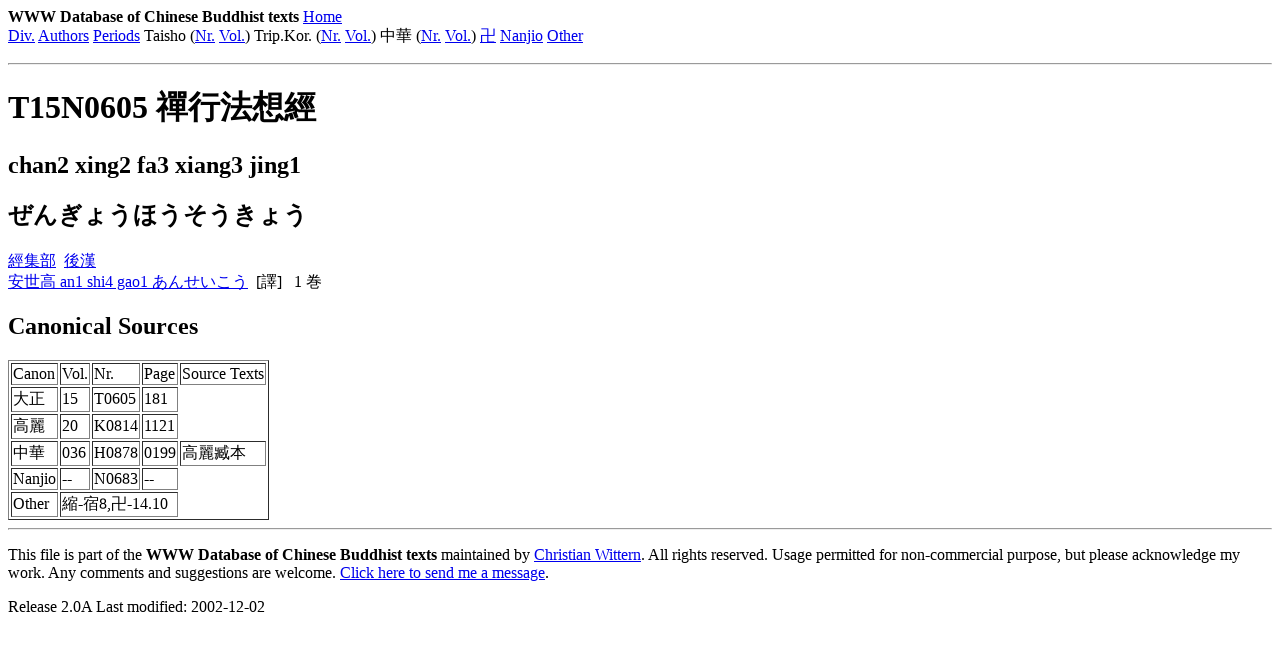

--- FILE ---
content_type: text/html
request_url: http://kanji.zinbun.kyoto-u.ac.jp/~wittern/can/can4/t15/t15n0605.htm
body_size: 1099
content:
<HTML>
<!-- This is a generated file. Don't edit! -->
<HEAD>
<META HTTP-EQUIV="Content-Type" CONTENT="text/html; charset=Shift_JIS">
<META NAME="Author" CONTENT="Christian Wittern">
<TITLE>WWW Database of Chinese Buddhist texts: T15N0605 禪行法想經</TITLE></HEAD>
<BODY>
<P>
 <B>WWW Database of Chinese Buddhist texts</B>
 <A HREF="../ind/canwww.htm">Home</A><BR>
 <A HREF="../ind/buidx.htm">Div.</A>
 <A HREF="../ind/autidx1.htm">Authors</A>
 <A HREF="../ind/dynidx1.htm">Periods</A>
 Taisho (<A HREF="../ind/tainridx.htm">Nr.</A>
 <A HREF="../ind/taibdidx.htm">Vol.</A>) 
 Trip.Kor. (<A HREF="../ind/kornridx.htm">Nr.</A>
 <A HREF="../ind/korbdidx.htm">Vol.</A>) 
 中華 (<A HREF="../ind/zhanridx.htm">Nr.</A>
 <A HREF="../ind/zhabdidx.htm">Vol.</A>) 
 <A HREF="../ind/zokbdidx.htm">卍</A>
 <A HREF="../ind/nannridx.htm">Nanjio</A>
 <A HREF="../ind/addtxt.htm">Other</A>
 </P>
 

<HR>
<H1>T15N0605 禪行法想經</H1>
<H2>chan2 xing2 fa3 xiang3 jing1 </H2>
<H2>ぜんぎょうほうそうきょう</H2>
<A HREF="../div/div11.htm">經集部</A>&nbsp;
<A HREF="../dyn/dyn05.htm">後漢</A>&nbsp;
<BR><A HREF="../aut/aut00008.htm">安世高 an1 shi4 gao1 	あんせいこう</A>&nbsp; [譯]&nbsp;
&nbsp;1 巻</BR>
<P><H2>Canonical Sources</H2>
<TABLE BORDER><TR><B><TD>Canon</TD><TD>Vol.</TD><TD>Nr.</TD><TD>Page</TD><TD>Source Texts</TD></B></TR>
<TR><TD>大正</TD><TD>15</TD><TD>T0605</TD><TD>181</TD></TR>
<TR><TD>高麗</TD><TD>20</TD><TD>K0814</TD><TD>1121</TD></TR>
<TR><TD>中華</TD><TD>036</TD><TD>H0878</TD><TD>0199 </TD><TD>高麗臧本 </TD></TR>
<TR><TD>Nanjio</TD><TD>--</TD><TD>N0683</TD><TD>--</TD></TR>
<TR><TD>Other</TD><TD COLSPAN=3>縮-宿8,卍-14.10</TD></TR>
</TABLE>
<HR>
<P>This file is part of the <B>WWW Database of Chinese Buddhist texts</B> maintained by <A HREF="http://www.kanji.zinbun.kyoto-u.ac.jp/~wittern/">Christian Wittern</A>. 
All rights reserved. Usage permitted for non-commercial purpose, but please acknowledge my work.
Any comments and suggestions are welcome. <A HREF="mailto:cwitter@gwdg.de">Click here to send me a message</A>.</P>
<P>Release 2.0A Last modified: 2002-12-02</P>
</BODY></HTML>
